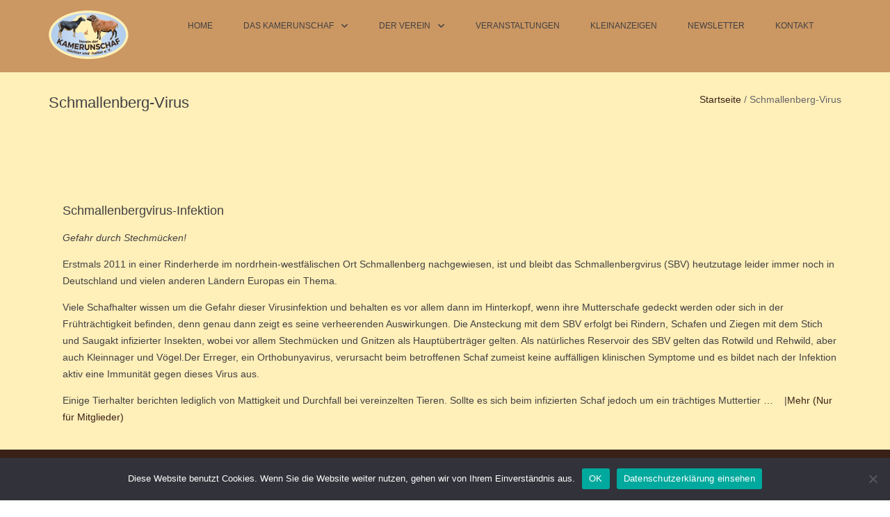

--- FILE ---
content_type: text/html; charset=UTF-8
request_url: https://kamerun-schafe.de/schmallenberg-virus
body_size: 17151
content:
<!DOCTYPE html>
<html lang="de">
<head>
<meta charset="UTF-8">
<meta name="viewport" content="width=device-width, initial-scale=1">
<link rel="profile" href="http://gmpg.org/xfn/11">


<!-- MapPress Easy Google Maps Version:2.95.3 (https://www.mappresspro.com) -->
<title>Schmallenberg-Virus &#8211; Kamerunschafe</title>
<meta name='robots' content='max-image-preview:large' />
<link rel='dns-prefetch' href='//use.fontawesome.com' />
<link rel="alternate" type="application/rss+xml" title="Kamerunschafe &raquo; Feed" href="https://kamerun-schafe.de/feed" />
<link rel="alternate" type="application/rss+xml" title="Kamerunschafe &raquo; Kommentar-Feed" href="https://kamerun-schafe.de/comments/feed" />
<link rel="alternate" type="text/calendar" title="Kamerunschafe &raquo; iCal Feed" href="https://kamerun-schafe.de/events/?ical=1" />
<link rel="alternate" title="oEmbed (JSON)" type="application/json+oembed" href="https://kamerun-schafe.de/wp-json/oembed/1.0/embed?url=https%3A%2F%2Fkamerun-schafe.de%2Fschmallenberg-virus" />
<link rel="alternate" title="oEmbed (XML)" type="text/xml+oembed" href="https://kamerun-schafe.de/wp-json/oembed/1.0/embed?url=https%3A%2F%2Fkamerun-schafe.de%2Fschmallenberg-virus&#038;format=xml" />
<style id='wp-img-auto-sizes-contain-inline-css' type='text/css'>
img:is([sizes=auto i],[sizes^="auto," i]){contain-intrinsic-size:3000px 1500px}
/*# sourceURL=wp-img-auto-sizes-contain-inline-css */
</style>
<link rel='stylesheet' id='dashicons-css' href='https://kamerun-schafe.de/wp-includes/css/dashicons.min.css?ver=6.9' type='text/css' media='all' />
<link rel='stylesheet' id='post-views-counter-frontend-css' href='https://kamerun-schafe.de/wp-content/plugins/post-views-counter/css/frontend.min.css?ver=1.5.8' type='text/css' media='all' />
<style id='wp-emoji-styles-inline-css' type='text/css'>

	img.wp-smiley, img.emoji {
		display: inline !important;
		border: none !important;
		box-shadow: none !important;
		height: 1em !important;
		width: 1em !important;
		margin: 0 0.07em !important;
		vertical-align: -0.1em !important;
		background: none !important;
		padding: 0 !important;
	}
/*# sourceURL=wp-emoji-styles-inline-css */
</style>
<link rel='stylesheet' id='wp-block-library-css' href='https://kamerun-schafe.de/wp-includes/css/dist/block-library/style.min.css?ver=6.9' type='text/css' media='all' />
<style id='global-styles-inline-css' type='text/css'>
:root{--wp--preset--aspect-ratio--square: 1;--wp--preset--aspect-ratio--4-3: 4/3;--wp--preset--aspect-ratio--3-4: 3/4;--wp--preset--aspect-ratio--3-2: 3/2;--wp--preset--aspect-ratio--2-3: 2/3;--wp--preset--aspect-ratio--16-9: 16/9;--wp--preset--aspect-ratio--9-16: 9/16;--wp--preset--color--black: #000000;--wp--preset--color--cyan-bluish-gray: #abb8c3;--wp--preset--color--white: #ffffff;--wp--preset--color--pale-pink: #f78da7;--wp--preset--color--vivid-red: #cf2e2e;--wp--preset--color--luminous-vivid-orange: #ff6900;--wp--preset--color--luminous-vivid-amber: #fcb900;--wp--preset--color--light-green-cyan: #7bdcb5;--wp--preset--color--vivid-green-cyan: #00d084;--wp--preset--color--pale-cyan-blue: #8ed1fc;--wp--preset--color--vivid-cyan-blue: #0693e3;--wp--preset--color--vivid-purple: #9b51e0;--wp--preset--gradient--vivid-cyan-blue-to-vivid-purple: linear-gradient(135deg,rgb(6,147,227) 0%,rgb(155,81,224) 100%);--wp--preset--gradient--light-green-cyan-to-vivid-green-cyan: linear-gradient(135deg,rgb(122,220,180) 0%,rgb(0,208,130) 100%);--wp--preset--gradient--luminous-vivid-amber-to-luminous-vivid-orange: linear-gradient(135deg,rgb(252,185,0) 0%,rgb(255,105,0) 100%);--wp--preset--gradient--luminous-vivid-orange-to-vivid-red: linear-gradient(135deg,rgb(255,105,0) 0%,rgb(207,46,46) 100%);--wp--preset--gradient--very-light-gray-to-cyan-bluish-gray: linear-gradient(135deg,rgb(238,238,238) 0%,rgb(169,184,195) 100%);--wp--preset--gradient--cool-to-warm-spectrum: linear-gradient(135deg,rgb(74,234,220) 0%,rgb(151,120,209) 20%,rgb(207,42,186) 40%,rgb(238,44,130) 60%,rgb(251,105,98) 80%,rgb(254,248,76) 100%);--wp--preset--gradient--blush-light-purple: linear-gradient(135deg,rgb(255,206,236) 0%,rgb(152,150,240) 100%);--wp--preset--gradient--blush-bordeaux: linear-gradient(135deg,rgb(254,205,165) 0%,rgb(254,45,45) 50%,rgb(107,0,62) 100%);--wp--preset--gradient--luminous-dusk: linear-gradient(135deg,rgb(255,203,112) 0%,rgb(199,81,192) 50%,rgb(65,88,208) 100%);--wp--preset--gradient--pale-ocean: linear-gradient(135deg,rgb(255,245,203) 0%,rgb(182,227,212) 50%,rgb(51,167,181) 100%);--wp--preset--gradient--electric-grass: linear-gradient(135deg,rgb(202,248,128) 0%,rgb(113,206,126) 100%);--wp--preset--gradient--midnight: linear-gradient(135deg,rgb(2,3,129) 0%,rgb(40,116,252) 100%);--wp--preset--font-size--small: 13px;--wp--preset--font-size--medium: 20px;--wp--preset--font-size--large: 36px;--wp--preset--font-size--x-large: 42px;--wp--preset--spacing--20: 0.44rem;--wp--preset--spacing--30: 0.67rem;--wp--preset--spacing--40: 1rem;--wp--preset--spacing--50: 1.5rem;--wp--preset--spacing--60: 2.25rem;--wp--preset--spacing--70: 3.38rem;--wp--preset--spacing--80: 5.06rem;--wp--preset--shadow--natural: 6px 6px 9px rgba(0, 0, 0, 0.2);--wp--preset--shadow--deep: 12px 12px 50px rgba(0, 0, 0, 0.4);--wp--preset--shadow--sharp: 6px 6px 0px rgba(0, 0, 0, 0.2);--wp--preset--shadow--outlined: 6px 6px 0px -3px rgb(255, 255, 255), 6px 6px rgb(0, 0, 0);--wp--preset--shadow--crisp: 6px 6px 0px rgb(0, 0, 0);}:where(.is-layout-flex){gap: 0.5em;}:where(.is-layout-grid){gap: 0.5em;}body .is-layout-flex{display: flex;}.is-layout-flex{flex-wrap: wrap;align-items: center;}.is-layout-flex > :is(*, div){margin: 0;}body .is-layout-grid{display: grid;}.is-layout-grid > :is(*, div){margin: 0;}:where(.wp-block-columns.is-layout-flex){gap: 2em;}:where(.wp-block-columns.is-layout-grid){gap: 2em;}:where(.wp-block-post-template.is-layout-flex){gap: 1.25em;}:where(.wp-block-post-template.is-layout-grid){gap: 1.25em;}.has-black-color{color: var(--wp--preset--color--black) !important;}.has-cyan-bluish-gray-color{color: var(--wp--preset--color--cyan-bluish-gray) !important;}.has-white-color{color: var(--wp--preset--color--white) !important;}.has-pale-pink-color{color: var(--wp--preset--color--pale-pink) !important;}.has-vivid-red-color{color: var(--wp--preset--color--vivid-red) !important;}.has-luminous-vivid-orange-color{color: var(--wp--preset--color--luminous-vivid-orange) !important;}.has-luminous-vivid-amber-color{color: var(--wp--preset--color--luminous-vivid-amber) !important;}.has-light-green-cyan-color{color: var(--wp--preset--color--light-green-cyan) !important;}.has-vivid-green-cyan-color{color: var(--wp--preset--color--vivid-green-cyan) !important;}.has-pale-cyan-blue-color{color: var(--wp--preset--color--pale-cyan-blue) !important;}.has-vivid-cyan-blue-color{color: var(--wp--preset--color--vivid-cyan-blue) !important;}.has-vivid-purple-color{color: var(--wp--preset--color--vivid-purple) !important;}.has-black-background-color{background-color: var(--wp--preset--color--black) !important;}.has-cyan-bluish-gray-background-color{background-color: var(--wp--preset--color--cyan-bluish-gray) !important;}.has-white-background-color{background-color: var(--wp--preset--color--white) !important;}.has-pale-pink-background-color{background-color: var(--wp--preset--color--pale-pink) !important;}.has-vivid-red-background-color{background-color: var(--wp--preset--color--vivid-red) !important;}.has-luminous-vivid-orange-background-color{background-color: var(--wp--preset--color--luminous-vivid-orange) !important;}.has-luminous-vivid-amber-background-color{background-color: var(--wp--preset--color--luminous-vivid-amber) !important;}.has-light-green-cyan-background-color{background-color: var(--wp--preset--color--light-green-cyan) !important;}.has-vivid-green-cyan-background-color{background-color: var(--wp--preset--color--vivid-green-cyan) !important;}.has-pale-cyan-blue-background-color{background-color: var(--wp--preset--color--pale-cyan-blue) !important;}.has-vivid-cyan-blue-background-color{background-color: var(--wp--preset--color--vivid-cyan-blue) !important;}.has-vivid-purple-background-color{background-color: var(--wp--preset--color--vivid-purple) !important;}.has-black-border-color{border-color: var(--wp--preset--color--black) !important;}.has-cyan-bluish-gray-border-color{border-color: var(--wp--preset--color--cyan-bluish-gray) !important;}.has-white-border-color{border-color: var(--wp--preset--color--white) !important;}.has-pale-pink-border-color{border-color: var(--wp--preset--color--pale-pink) !important;}.has-vivid-red-border-color{border-color: var(--wp--preset--color--vivid-red) !important;}.has-luminous-vivid-orange-border-color{border-color: var(--wp--preset--color--luminous-vivid-orange) !important;}.has-luminous-vivid-amber-border-color{border-color: var(--wp--preset--color--luminous-vivid-amber) !important;}.has-light-green-cyan-border-color{border-color: var(--wp--preset--color--light-green-cyan) !important;}.has-vivid-green-cyan-border-color{border-color: var(--wp--preset--color--vivid-green-cyan) !important;}.has-pale-cyan-blue-border-color{border-color: var(--wp--preset--color--pale-cyan-blue) !important;}.has-vivid-cyan-blue-border-color{border-color: var(--wp--preset--color--vivid-cyan-blue) !important;}.has-vivid-purple-border-color{border-color: var(--wp--preset--color--vivid-purple) !important;}.has-vivid-cyan-blue-to-vivid-purple-gradient-background{background: var(--wp--preset--gradient--vivid-cyan-blue-to-vivid-purple) !important;}.has-light-green-cyan-to-vivid-green-cyan-gradient-background{background: var(--wp--preset--gradient--light-green-cyan-to-vivid-green-cyan) !important;}.has-luminous-vivid-amber-to-luminous-vivid-orange-gradient-background{background: var(--wp--preset--gradient--luminous-vivid-amber-to-luminous-vivid-orange) !important;}.has-luminous-vivid-orange-to-vivid-red-gradient-background{background: var(--wp--preset--gradient--luminous-vivid-orange-to-vivid-red) !important;}.has-very-light-gray-to-cyan-bluish-gray-gradient-background{background: var(--wp--preset--gradient--very-light-gray-to-cyan-bluish-gray) !important;}.has-cool-to-warm-spectrum-gradient-background{background: var(--wp--preset--gradient--cool-to-warm-spectrum) !important;}.has-blush-light-purple-gradient-background{background: var(--wp--preset--gradient--blush-light-purple) !important;}.has-blush-bordeaux-gradient-background{background: var(--wp--preset--gradient--blush-bordeaux) !important;}.has-luminous-dusk-gradient-background{background: var(--wp--preset--gradient--luminous-dusk) !important;}.has-pale-ocean-gradient-background{background: var(--wp--preset--gradient--pale-ocean) !important;}.has-electric-grass-gradient-background{background: var(--wp--preset--gradient--electric-grass) !important;}.has-midnight-gradient-background{background: var(--wp--preset--gradient--midnight) !important;}.has-small-font-size{font-size: var(--wp--preset--font-size--small) !important;}.has-medium-font-size{font-size: var(--wp--preset--font-size--medium) !important;}.has-large-font-size{font-size: var(--wp--preset--font-size--large) !important;}.has-x-large-font-size{font-size: var(--wp--preset--font-size--x-large) !important;}
/*# sourceURL=global-styles-inline-css */
</style>

<style id='classic-theme-styles-inline-css' type='text/css'>
/*! This file is auto-generated */
.wp-block-button__link{color:#fff;background-color:#32373c;border-radius:9999px;box-shadow:none;text-decoration:none;padding:calc(.667em + 2px) calc(1.333em + 2px);font-size:1.125em}.wp-block-file__button{background:#32373c;color:#fff;text-decoration:none}
/*# sourceURL=/wp-includes/css/classic-themes.min.css */
</style>
<link rel='stylesheet' id='hashabr-block-style-css' href='https://kamerun-schafe.de/wp-content/plugins/hashbar-wp-notification-bar/assets/css/block-style-index.css?ver=1.7.5' type='text/css' media='all' />
<link rel='stylesheet' id='hashbar-frontend-css' href='https://kamerun-schafe.de/wp-content/plugins/hashbar-wp-notification-bar/assets/css/frontend.css?ver=1.7.5' type='text/css' media='all' />
<style id='font-awesome-svg-styles-default-inline-css' type='text/css'>
.svg-inline--fa {
  display: inline-block;
  height: 1em;
  overflow: visible;
  vertical-align: -.125em;
}
/*# sourceURL=font-awesome-svg-styles-default-inline-css */
</style>
<link rel='stylesheet' id='font-awesome-svg-styles-css' href='https://kamerun-schafe.de/wp-content/uploads/font-awesome/v6.2.1/css/svg-with-js.css' type='text/css' media='all' />
<style id='font-awesome-svg-styles-inline-css' type='text/css'>
   .wp-block-font-awesome-icon svg::before,
   .wp-rich-text-font-awesome-icon svg::before {content: unset;}
/*# sourceURL=font-awesome-svg-styles-inline-css */
</style>
<link rel='stylesheet' id='contact-form-7-css' href='https://kamerun-schafe.de/wp-content/plugins/contact-form-7/includes/css/styles.css?ver=6.1.4' type='text/css' media='all' />
<link rel='stylesheet' id='cookie-notice-front-css' href='https://kamerun-schafe.de/wp-content/plugins/cookie-notice/css/front.min.css?ver=2.5.11' type='text/css' media='all' />
<link rel='stylesheet' id='style-css' href='https://kamerun-schafe.de/wp-content/plugins/embed-html5-game/css/style.css?ver=6.9' type='text/css' media='all' />
<link rel='stylesheet' id='mappress-leaflet-css' href='https://kamerun-schafe.de/wp-content/plugins/mappress-google-maps-for-wordpress/lib/leaflet/leaflet.css?ver=1.7.1' type='text/css' media='all' />
<link rel='stylesheet' id='mappress-css' href='https://kamerun-schafe.de/wp-content/plugins/mappress-google-maps-for-wordpress/css/mappress.css?ver=2.95.3' type='text/css' media='all' />
<link rel='stylesheet' id='siteorigin-panels-front-css' href='https://kamerun-schafe.de/wp-content/plugins/siteorigin-panels/css/front-flex.min.css?ver=2.33.3' type='text/css' media='all' />
<link rel='stylesheet' id='sow-social-media-buttons-atom-d6f72468010d-css' href='https://kamerun-schafe.de/wp-content/uploads/siteorigin-widgets/sow-social-media-buttons-atom-d6f72468010d.css?ver=6.9' type='text/css' media='all' />
<link rel='stylesheet' id='sow-button-base-css' href='https://kamerun-schafe.de/wp-content/plugins/so-widgets-bundle/widgets/button/css/style.css?ver=1.70.2' type='text/css' media='all' />
<link rel='stylesheet' id='sow-button-atom-13deaf4cd71b-css' href='https://kamerun-schafe.de/wp-content/uploads/siteorigin-widgets/sow-button-atom-13deaf4cd71b.css?ver=6.9' type='text/css' media='all' />
<link rel='stylesheet' id='woocommerce-layout-css' href='https://kamerun-schafe.de/wp-content/plugins/woocommerce/assets/css/woocommerce-layout.css?ver=10.3.7' type='text/css' media='all' />
<link rel='stylesheet' id='woocommerce-smallscreen-css' href='https://kamerun-schafe.de/wp-content/plugins/woocommerce/assets/css/woocommerce-smallscreen.css?ver=10.3.7' type='text/css' media='only screen and (max-width: 768px)' />
<link rel='stylesheet' id='woocommerce-general-css' href='https://kamerun-schafe.de/wp-content/plugins/woocommerce/assets/css/woocommerce.css?ver=10.3.7' type='text/css' media='all' />
<style id='woocommerce-inline-inline-css' type='text/css'>
.woocommerce form .form-row .required { visibility: visible; }
/*# sourceURL=woocommerce-inline-inline-css */
</style>
<link rel='stylesheet' id='brands-styles-css' href='https://kamerun-schafe.de/wp-content/plugins/woocommerce/assets/css/brands.css?ver=10.3.7' type='text/css' media='all' />
<link rel='stylesheet' id='font-awesome-css' href='https://kamerun-schafe.de/wp-content/themes/suffice/assets/css/font-awesome.min.css?ver=4.7' type='text/css' media='all' />
<link rel='stylesheet' id='swiper-css' href='https://kamerun-schafe.de/wp-content/themes/suffice/assets/css/swiper.min.css?ver=3.4.0' type='text/css' media='all' />
<link rel='stylesheet' id='perfect-scrollbar-css' href='https://kamerun-schafe.de/wp-content/themes/suffice/assets/css/perfect-scrollbar.min.css?ver=0.6.16' type='text/css' media='all' />
<link rel='stylesheet' id='suffice-style-css' href='https://kamerun-schafe.de/wp-content/themes/suffice/style.css?ver=6.9' type='text/css' media='all' />
<style id='suffice-style-inline-css' type='text/css'>

			a,
			.site-branding .site-title a:hover,
			.header-top .social-menu li a:hover,
			.navigation-default .menu-primary ul li:hover > a,
			.navigation-default .primary-menu ul li:hover > a,
			.breadcrumbs .breadcrumbs-trail li a:hover,
			.woocommerce-breadcrumb a:hover,
			.widget ul li a:hover,
			.widget.widget_recent_comments .recentcomments .comment-author-link a:hover,
			.navigation-default .menu-primary > ul > li.current-menu-item > a,
			.navigation-default .menu-primary ul li:hover > a,
			.hentry .entry-title a:hover,
			.social-menu li a:hover,
			.related-post-container .related-post-item .related-title a:hover,
			#comments .comment-list .comment-meta .comment-author .fn a:hover,
			#comments .comment-list .comment-meta .comment-metadata .edit-link a,
			#comments .comment-list .reply .comment-reply-link:hover,
			.hentry .entry-meta .posted-on a:hover,
			.hentry .entry-meta .byline a:hover,
			.search-form-container.search-form-style-halfscreen .search-form .search-field,
			.search-form-container.search-form-style-fullscreen .search-form .search-field,
			.entry-meta span a:hover,
			.post-style-list .entry-meta span,
			.post-style-list .entry-meta span a,
			.hentry .entry-meta > span a:hover,
			.hentry .entry-content .read-more:hover,
			.mini-cart-sidebar ul.cart_list li .quantity .amount,
			.widget.widget_calendar tfoot a
			 {
				color: #392117;
			}
		
			.post-style-list .entry-meta > span a:hover,
			.mini-cart-sidebar ul.cart_list li > a:hover {
				color: #4a2a1d;
			}
		
			.widget.widget_search input[type='submit']:hover,
			.widget.widget_search .search-submit:hover,
			.widget.widget_product_search input[type='submit']:hover,
			.widget.widget_product_search .search-submit:hover,
			.search-form .search-submit,
			.navigation-default .menu-primary > ul > li > a::before,
			.navigation-default .primary-menu > ul > li > a::before,
			.navigation.posts-navigation .nav-links .nav-previous a:hover,
			.navigation.posts-navigation .nav-links .nav-next a:hover,
			.navigation.post-navigation .nav-links .nav-previous a:hover,
			.navigation.post-navigation .nav-links .nav-next a:hover,
			#comments .comment-form .form-submit .submit,
			.woocommerce ul.products li.product .add_to_cart_button:hover,
			.woocommerce-page ul.products li.product .add_to_cart_button:hover,
			.woocommerce div.product form.cart .button,
			.woocommerce-page div.product form.cart .button,
			.woocommerce .related h2::after,
			.woocommerce .upsells h2::after,
			.woocommerce .cross-sells h2::after,
			.woocommerce-page .related h2::after,
			.woocommerce-page .upsells h2::after,
			.woocommerce-page .cross-sells h2::after,
			.search-form-container.search-form-style-fullscreen .search-form .search-submit,
			.search-form-container.search-form-style-halfscreen .search-form .search-submit,
			#bbpress-forums #bbp-search-form #bbp_search_submit,
			.slider.slider-controls-flat .swiper-button-prev,
			.slider.slider-controls-flat .swiper-button-next,
			.slider.slider-controls-rounded .swiper-button-prev,
			.slider.slider-controls-rounded .swiper-button-next,
			.slider .swiper-pagination-bullet-active,
			.portfolio-navigation .navigation-portfolio li.active a,
			.portfolio-navigation .navigation-portfolio li:hover a,
			.header-action-container .navigation-header-action > li.header-action-item-cart
			.header-action-badge,
			.header-action-container .navigation-header-action > li.header-action-item-wishlist
			.header-action-badge,
			.woocommerce #respond input#submit,
			.woocommerce a.button,
			.woocommerce button.button,
			.woocommerce input.button,
			.woocommerce-page #respond input#submit,
			.woocommerce-page a.button,
			.woocommerce-page button.button,
			.woocommerce-page input.button,
			.woocommerce ul.products li.product span.onsale,
			.woocommerce-page ul.products li.product span.onsale,
			.woocommerce span.onsale,
			.woocommerce-page span.onsale,
			.mini-cart-sidebar .buttons .checkout,
			.widget.widget_calendar tbody a,
			.woocommerce #respond input#submit.alt, .woocommerce a.button.alt,
			.woocommerce button.button.alt, .woocommerce input.button.alt,
			.woocommerce-page #respond input#submit.alt,
			.woocommerce-page a.button.alt,
			.woocommerce-page button.button.alt,
			.woocommerce-page input.button.alt,
			.header-action-container .navigation-header-action > li.header-action-item-cart .header-action-badge,
			.header-action-container .navigation-header-action > li.header-action-item-wishlist .header-action-badge,
			input[type='submit'],
			.wp-custom-header .wp-custom-header-video-button,
			.icon-box-bordered:hover,
			.icon-box-small .icon-box-icon,
			.icon-box-small .icon-box-description .icon-box-readmore {
				background-color: #392117;
			}
		
			.search-form .search-submit:hover,
			.woocommerce div.product form.cart .button:hover,
			.woocommerce-page div.product form.cart .button:hover,
			#bbpress-forums #bbp-search-form #bbp_search_submit:hover,
			#comments .comment-form .form-submit .submit:hover,
			.woocommerce #respond input#submit:hover,
			.woocommerce a.button:hover,
			.woocommerce button.button:hover,
			.woocommerce input.button:hover,
			.woocommerce-page #respond input#submit:hover,
			.woocommerce-page a.button:hover,
			.woocommerce-page button.button:hover,
			.woocommerce-page input.button:hover,
			.woocommerce ul.products li.product .added_to_cart:hover,
			.woocommerce-page ul.products li.product .added_to_cart:hover,
			.mini-cart-sidebar .buttons .checkout:hover,
			.woocommerce #respond input#submit.alt:hover, .woocommerce a.button.alt:hover,
			.woocommerce button.button.alt:hover, .woocommerce input.button.alt:hover,
			.woocommerce-page #respond input#submit.alt:hover,
			.woocommerce-page a.button.alt:hover, .woocommerce-page button.button.alt:hover,
			.woocommerce-page input.button.alt:hover,
			.related-post-container .recent-button-prev:hover,
			.related-post-container .recent-button-next:hover,
			.icon-box-small .icon-box-description .icon-box-readmore:hover {
				background-color: #3e2419;
			}
		
			.widget.widget_search .search-field:focus,
			.widget.widget_product_search .search-field:focus,
			.search-form .search-field:focus,
			.navigation.posts-navigation .nav-links .nav-previous a:hover,
			.navigation.posts-navigation .nav-links .nav-next a:hover,
			.navigation.post-navigation .nav-links .nav-previous a:hover,
			.navigation.post-navigation .nav-links .nav-next a:hover,
			#comments .comment-form textarea:focus,
			#comments .comment-form input[type='text']:focus,
			#comments .comment-form input[type='email']:focus,
			#comments .comment-form input[type='url']:focus,
			.header-action-search-form,
			.search-form-container.search-form-style-halfscreen .search-form .search-field,
			.search-form-container.search-form-style-fullscreen .search-form .search-field,
			#bbpress-forums #bbp-search-form #bbp_search:focus,
			.hentry .entry-content .read-more:hover,
			.icon-box-bordered:hover {
				border-color: #392117;
			}
		
			.widget.widget--ribbon .widget-title::before,
			.navigation-default .menu-primary > ul > li .sub-menu,
			.navigation-default .menu-primary > ul > li .mega-menu,
			.widget.widget_calendar caption::before {
				border-top-color: #392117;
			}
		
			#page {
				background-color: #ffefb8;
			}
		
/*# sourceURL=suffice-style-inline-css */
</style>
<link rel='stylesheet' id='font-awesome-official-css' href='https://use.fontawesome.com/releases/v6.2.1/css/all.css' type='text/css' media='all' integrity="sha384-twcuYPV86B3vvpwNhWJuaLdUSLF9+ttgM2A6M870UYXrOsxKfER2MKox5cirApyA" crossorigin="anonymous" />
<link rel='stylesheet' id='newsletter-css' href='https://kamerun-schafe.de/wp-content/plugins/newsletter/style.css?ver=9.0.7' type='text/css' media='all' />
<link rel='stylesheet' id='tablepress-default-css' href='https://kamerun-schafe.de/wp-content/plugins/tablepress/css/build/default.css?ver=3.2.5' type='text/css' media='all' />
<link rel='stylesheet' id='ngg_trigger_buttons-css' href='https://kamerun-schafe.de/wp-content/plugins/nextgen-gallery/static/GalleryDisplay/trigger_buttons.css?ver=4.0.3' type='text/css' media='all' />
<link rel='stylesheet' id='simplelightbox-0-css' href='https://kamerun-schafe.de/wp-content/plugins/nextgen-gallery/static/Lightbox/simplelightbox/simple-lightbox.css?ver=4.0.3' type='text/css' media='all' />
<link rel='stylesheet' id='fontawesome_v4_shim_style-css' href='https://kamerun-schafe.de/wp-content/plugins/nextgen-gallery/static/FontAwesome/css/v4-shims.min.css?ver=6.9' type='text/css' media='all' />
<link rel='stylesheet' id='fontawesome-css' href='https://kamerun-schafe.de/wp-content/plugins/nextgen-gallery/static/FontAwesome/css/all.min.css?ver=6.9' type='text/css' media='all' />
<link rel='stylesheet' id='nextgen_pagination_style-css' href='https://kamerun-schafe.de/wp-content/plugins/nextgen-gallery/static/GalleryDisplay/pagination_style.css?ver=4.0.3' type='text/css' media='all' />
<link rel='stylesheet' id='nextgen_basic_thumbnails_style-css' href='https://kamerun-schafe.de/wp-content/plugins/nextgen-gallery/static/Thumbnails/nextgen_basic_thumbnails.css?ver=4.0.3' type='text/css' media='all' />
<link rel='stylesheet' id='nextgen_widgets_style-css' href='https://kamerun-schafe.de/wp-content/plugins/nextgen-gallery/static/Widget/display.css?ver=4.0.3' type='text/css' media='all' />
<link rel='stylesheet' id='woocommerce-gzd-layout-css' href='https://kamerun-schafe.de/wp-content/plugins/woocommerce-germanized/build/static/layout-styles.css?ver=3.20.4' type='text/css' media='all' />
<style id='woocommerce-gzd-layout-inline-css' type='text/css'>
.woocommerce-checkout .shop_table { background-color: #eeeeee; } .product p.deposit-packaging-type { font-size: 1.25em !important; } p.woocommerce-shipping-destination { display: none; }
                .wc-gzd-nutri-score-value-a {
                    background: url(https://kamerun-schafe.de/wp-content/plugins/woocommerce-germanized/assets/images/nutri-score-a.svg) no-repeat;
                }
                .wc-gzd-nutri-score-value-b {
                    background: url(https://kamerun-schafe.de/wp-content/plugins/woocommerce-germanized/assets/images/nutri-score-b.svg) no-repeat;
                }
                .wc-gzd-nutri-score-value-c {
                    background: url(https://kamerun-schafe.de/wp-content/plugins/woocommerce-germanized/assets/images/nutri-score-c.svg) no-repeat;
                }
                .wc-gzd-nutri-score-value-d {
                    background: url(https://kamerun-schafe.de/wp-content/plugins/woocommerce-germanized/assets/images/nutri-score-d.svg) no-repeat;
                }
                .wc-gzd-nutri-score-value-e {
                    background: url(https://kamerun-schafe.de/wp-content/plugins/woocommerce-germanized/assets/images/nutri-score-e.svg) no-repeat;
                }
            
/*# sourceURL=woocommerce-gzd-layout-inline-css */
</style>
<link rel='stylesheet' id='awpcp-font-awesome-css' href='https://use.fontawesome.com/releases/v5.2.0/css/all.css?ver=5.2.0' type='text/css' media='all' />
<link rel='stylesheet' id='awpcp-frontend-style-css' href='https://kamerun-schafe.de/wp-content/plugins/another-wordpress-classifieds-plugin/resources/css/awpcpstyle.css?ver=4.3.7' type='text/css' media='all' />
<link rel='stylesheet' id='font-awesome-official-v4shim-css' href='https://use.fontawesome.com/releases/v6.2.1/css/v4-shims.css' type='text/css' media='all' integrity="sha384-RreHPODFsMyzCpG+dKnwxOSjmjkuPWWdYP8sLpBRoSd8qPNJwaxKGUdxhQOKwUc7" crossorigin="anonymous" />
<script type="text/javascript" id="cookie-notice-front-js-before">
/* <![CDATA[ */
var cnArgs = {"ajaxUrl":"https:\/\/kamerun-schafe.de\/wp-admin\/admin-ajax.php","nonce":"c94de128e2","hideEffect":"none","position":"bottom","onScroll":false,"onScrollOffset":100,"onClick":false,"cookieName":"cookie_notice_accepted","cookieTime":2592000,"cookieTimeRejected":2592000,"globalCookie":false,"redirection":false,"cache":false,"revokeCookies":false,"revokeCookiesOpt":"automatic"};

//# sourceURL=cookie-notice-front-js-before
/* ]]> */
</script>
<script type="text/javascript" src="https://kamerun-schafe.de/wp-content/plugins/cookie-notice/js/front.min.js?ver=2.5.11" id="cookie-notice-front-js"></script>
<script type="text/javascript" src="https://kamerun-schafe.de/wp-includes/js/jquery/jquery.min.js?ver=3.7.1" id="jquery-core-js"></script>
<script type="text/javascript" src="https://kamerun-schafe.de/wp-includes/js/jquery/jquery-migrate.min.js?ver=3.4.1" id="jquery-migrate-js"></script>
<script type="text/javascript" id="hashbar-frontend-js-extra">
/* <![CDATA[ */
var hashbar_localize = {"dont_show_bar_after_close":"0","notification_display_time":"400","bar_keep_closed":"0","cookies_expire_time":"7","cookies_expire_type":"days"};
//# sourceURL=hashbar-frontend-js-extra
/* ]]> */
</script>
<script type="text/javascript" src="https://kamerun-schafe.de/wp-content/plugins/hashbar-wp-notification-bar/assets/js/frontend.js?ver=1.7.5" id="hashbar-frontend-js"></script>
<script type="text/javascript" src="https://kamerun-schafe.de/wp-content/plugins/woocommerce/assets/js/jquery-blockui/jquery.blockUI.min.js?ver=2.7.0-wc.10.3.7" id="wc-jquery-blockui-js" defer="defer" data-wp-strategy="defer"></script>
<script type="text/javascript" id="wc-add-to-cart-js-extra">
/* <![CDATA[ */
var wc_add_to_cart_params = {"ajax_url":"/wp-admin/admin-ajax.php","wc_ajax_url":"/?wc-ajax=%%endpoint%%","i18n_view_cart":"Warenkorb anzeigen","cart_url":"https://kamerun-schafe.de/warenkorb","is_cart":"","cart_redirect_after_add":"no"};
//# sourceURL=wc-add-to-cart-js-extra
/* ]]> */
</script>
<script type="text/javascript" src="https://kamerun-schafe.de/wp-content/plugins/woocommerce/assets/js/frontend/add-to-cart.min.js?ver=10.3.7" id="wc-add-to-cart-js" defer="defer" data-wp-strategy="defer"></script>
<script type="text/javascript" src="https://kamerun-schafe.de/wp-content/plugins/woocommerce/assets/js/js-cookie/js.cookie.min.js?ver=2.1.4-wc.10.3.7" id="wc-js-cookie-js" defer="defer" data-wp-strategy="defer"></script>
<script type="text/javascript" id="woocommerce-js-extra">
/* <![CDATA[ */
var woocommerce_params = {"ajax_url":"/wp-admin/admin-ajax.php","wc_ajax_url":"/?wc-ajax=%%endpoint%%","i18n_password_show":"Passwort anzeigen","i18n_password_hide":"Passwort ausblenden"};
//# sourceURL=woocommerce-js-extra
/* ]]> */
</script>
<script type="text/javascript" src="https://kamerun-schafe.de/wp-content/plugins/woocommerce/assets/js/frontend/woocommerce.min.js?ver=10.3.7" id="woocommerce-js" defer="defer" data-wp-strategy="defer"></script>
<script type="text/javascript" id="photocrati_ajax-js-extra">
/* <![CDATA[ */
var photocrati_ajax = {"url":"https://kamerun-schafe.de/index.php?photocrati_ajax=1","rest_url":"https://kamerun-schafe.de/wp-json/","wp_home_url":"https://kamerun-schafe.de","wp_site_url":"https://kamerun-schafe.de","wp_root_url":"https://kamerun-schafe.de","wp_plugins_url":"https://kamerun-schafe.de/wp-content/plugins","wp_content_url":"https://kamerun-schafe.de/wp-content","wp_includes_url":"https://kamerun-schafe.de/wp-includes/","ngg_param_slug":"nggallery","rest_nonce":"f44062f471"};
//# sourceURL=photocrati_ajax-js-extra
/* ]]> */
</script>
<script type="text/javascript" src="https://kamerun-schafe.de/wp-content/plugins/nextgen-gallery/static/Legacy/ajax.min.js?ver=4.0.3" id="photocrati_ajax-js"></script>
<script type="text/javascript" src="https://kamerun-schafe.de/wp-content/plugins/nextgen-gallery/static/FontAwesome/js/v4-shims.min.js?ver=5.3.1" id="fontawesome_v4_shim-js"></script>
<script type="text/javascript" defer crossorigin="anonymous" data-auto-replace-svg="false" data-keep-original-source="false" data-search-pseudo-elements src="https://kamerun-schafe.de/wp-content/plugins/nextgen-gallery/static/FontAwesome/js/all.min.js?ver=5.3.1" id="fontawesome-js"></script>
<script type="text/javascript" src="https://kamerun-schafe.de/wp-content/plugins/nextgen-gallery/static/Thumbnails/nextgen_basic_thumbnails.js?ver=4.0.3" id="nextgen_basic_thumbnails_script-js"></script>
<script type="text/javascript" src="https://kamerun-schafe.de/wp-content/plugins/nextgen-gallery/static/Thumbnails/ajax_pagination.js?ver=4.0.3" id="nextgen-basic-thumbnails-ajax-pagination-js"></script>
<link rel="https://api.w.org/" href="https://kamerun-schafe.de/wp-json/" /><link rel="alternate" title="JSON" type="application/json" href="https://kamerun-schafe.de/wp-json/wp/v2/pages/5870" /><link rel="EditURI" type="application/rsd+xml" title="RSD" href="https://kamerun-schafe.de/xmlrpc.php?rsd" />
<meta name="generator" content="WordPress 6.9" />
<meta name="generator" content="WooCommerce 10.3.7" />
<link rel='shortlink' href='https://kamerun-schafe.de/?p=5870' />
<meta name="tec-api-version" content="v1"><meta name="tec-api-origin" content="https://kamerun-schafe.de"><link rel="alternate" href="https://kamerun-schafe.de/wp-json/tribe/events/v1/" />	<noscript><style>.woocommerce-product-gallery{ opacity: 1 !important; }</style></noscript>
	<style type="text/css">.recentcomments a{display:inline !important;padding:0 !important;margin:0 !important;}</style>		<style type="text/css">
					.site-title,
			.site-description {
				position: absolute;
				clip: rect(1px, 1px, 1px, 1px);
			}
				</style>
		<link rel="canonical" href="https://kamerun-schafe.de/schmallenberg-virus" />
<style media="all" id="siteorigin-panels-layouts-head">/* Layout 5870 */ #pgc-5870-0-0 { width:100%;width:calc(100% - ( 0 * 30px ) ) } #pl-5870 #panel-5870-0-0-0 { margin:100px 0px 20px 20px } #pl-5870 .so-panel { margin-bottom:30px } #pl-5870 .so-panel:last-of-type { margin-bottom:0px } #pg-5870-0.panel-has-style > .panel-row-style, #pg-5870-0.panel-no-style { -webkit-align-items:flex-start;align-items:flex-start } @media (max-width:780px){ #pg-5870-0.panel-no-style, #pg-5870-0.panel-has-style > .panel-row-style, #pg-5870-0 { -webkit-flex-direction:column;-ms-flex-direction:column;flex-direction:column } #pg-5870-0 > .panel-grid-cell , #pg-5870-0 > .panel-row-style > .panel-grid-cell { width:100%;margin-right:0 } #pl-5870 .panel-grid-cell { padding:0 } #pl-5870 .panel-grid .panel-grid-cell-empty { display:none } #pl-5870 .panel-grid .panel-grid-cell-mobile-last { margin-bottom:0px }  } </style><link rel="icon" href="https://kamerun-schafe.de/wp-content/uploads/2020/11/cropped-cropped-Kamerunschaf-eV-Logo-300x212-1-e1606491625479-1-32x32.jpg" sizes="32x32" />
<link rel="icon" href="https://kamerun-schafe.de/wp-content/uploads/2020/11/cropped-cropped-Kamerunschaf-eV-Logo-300x212-1-e1606491625479-1-192x192.jpg" sizes="192x192" />
<link rel="apple-touch-icon" href="https://kamerun-schafe.de/wp-content/uploads/2020/11/cropped-cropped-Kamerunschaf-eV-Logo-300x212-1-e1606491625479-1-180x180.jpg" />
<meta name="msapplication-TileImage" content="https://kamerun-schafe.de/wp-content/uploads/2020/11/cropped-cropped-Kamerunschaf-eV-Logo-300x212-1-e1606491625479-1-270x270.jpg" />
		<style type="text/css" id="wp-custom-css">
			.hslice {
display: flex;
justify-content: center;
align-items: center;
}

/* Shopping cart Background korrigieren */

.mini-cart-sidebar {background-color: #CB9762}

/* Shopping cart ausblenden */
.fa-shopping-cart
{
display: none
}

/** body:not(.woocommerce) .fa-shopping-cart
{
display: none
}**/
/* Header nur auf home anzeigen */

body:not(.home) .wp-custom-header {
display: none
}

/* Header*/
.header-bottom {
	background-color: #CB9762;
	border-bottom: 0 solid rgba(255, 255, 255, 0.5);
	transition: all 0.35s;
}

/* Breadcrumps */
.breadcrumbs {
	padding: 30px 0;
	background-color: #FFEFB8;
}

/* Footer */
.site-footer {
	margin-top: 60px;
	background-color: #392117;
}

/* Footer Widgets */

 
.footer-bottom .site-info {
	padding: 15px 0;
	font-size: 12px;
	-ms-flex: 6;
	    flex: 6;
	color: #FFEFB8;
}

.footer-bottom .site-info a {
	text-decoration: none;
	color: #FFEFB8;
}

.footer-bottom .site-info a:hover {
	color: #FFFFFF;
}

.footer-menu li a {
	color: #fee7bb;
	font-size: 12px;
}

.footer-menu li a:hover {
	color: #FFFFFF;
}

	/*----------  Navigation Sub Menu  ----------*/
}

.navigation-default .primary-menu > ul > li > a {
	color: #392117;
	font-size: 12px;
}

.navigation-default .menu-primary > ul > li > a::before,
.navigation-default .primary-menu > ul > li > a::before {
	background: #CB9762;
}

.navigation-default .menu-primary > ul > li.current-menu-item > a, .navigation-default .menu-primary > ul > li.current_page_parent > a, .navigation-default .menu-primary > ul > li.current_page_item > a, .navigation-default .primary-menu > ul > li.current-menu-item > a, .navigation-default .primary-menu > ul > li.current_page_parent > a, .navigation-default .primary-menu > ul > li.current_page_item > a {
    color: #FFEFB8;
}

.navigation-default .menu-primary > ul > li .sub-menu,
.navigation-default .menu-primary > ul > li .children,
.navigation-default .primary-menu > ul > li .sub-menu,
.navigation-default .primary-menu > ul > li .children {
	border-top: 2px solid #392117;
	position: fixed;
	z-index: 999;
	-ms-transform: translate(0, 30px);
	    transform: translate(0, 30px);
	transition: transform 0.35s, visibility 0.35s, opacity 0.35s;
	opacity: 0;
	visibility: hidden;
}


.navigation-default .primary-menu > ul > li .children li {
	width: 250px;
	background-color: #CB9762;
}

.navigation-default .menu-primary > ul > li .sub-menu li a,
.navigation-default .menu-primary > ul > li .children li a,
.navigation-default .primary-menu > ul > li .sub-menu li a,
.navigation-default .primary-menu > ul > li .children li a {
	padding: 10px 20px;
}

/*----------  Mobile Navigation  ----------*/

.mobile-navigation {
	background: #CB9762;
}
.mobile-navigation .nav-header {
    background: #CB9762;
}

.mobile-navigation .nav-header .nav-title {
    color: #392117;}

.mobile-navigation .menu-primary ul li a, .mobile-navigation .primary-menu ul li a {
    border-top: 1px solid #392117;
    text-decoration: none;
    color: #392117 !important; 
	*/		</style>
		<style id="kirki-inline-styles"></style><link rel='stylesheet' id='wc-blocks-style-css' href='https://kamerun-schafe.de/wp-content/plugins/woocommerce/assets/client/blocks/wc-blocks.css?ver=wc-10.3.7' type='text/css' media='all' />
<link rel='stylesheet' id='sow-social-media-buttons-atom-2c85a53fa0e1-css' href='https://kamerun-schafe.de/wp-content/uploads/siteorigin-widgets/sow-social-media-buttons-atom-2c85a53fa0e1.css?ver=6.9' type='text/css' media='all' />
<link rel='stylesheet' id='siteorigin-widget-icon-font-fontawesome-css' href='https://kamerun-schafe.de/wp-content/plugins/so-widgets-bundle/icons/fontawesome/style.css?ver=6.9' type='text/css' media='all' />
<link rel='stylesheet' id='sow-button-atom-31fb88306da9-css' href='https://kamerun-schafe.de/wp-content/uploads/siteorigin-widgets/sow-button-atom-31fb88306da9.css?ver=6.9' type='text/css' media='all' />
</head>

<body class="wp-singular page-template-default page page-id-5870 wp-custom-logo wp-embed-responsive wp-theme-suffice theme-suffice cookies-not-set siteorigin-panels siteorigin-panels-before-js woocommerce-no-js tribe-no-js full-width wide modula-best-grid-gallery">



<div id="page" class="site">
	<a class="skip-link screen-reader-text" href="#content">Zum Inhalt springen</a>

	
	<header id="masthead" class="site-header logo-left-menu-right header-sticky header-sticky-desktop header-sticky-style-half-slide" role="banner">
		<div class="header-outer-wrapper">
			<div class="header-inner-wrapper">
				
				<div class="header-bottom">
					<div class="container">
						<div class="header-bottom-left-section">
							<div class="site-identity-container">
			<div class="logo-container">
			<a href="https://kamerun-schafe.de/" class="custom-logo-link" rel="home"><img width="115" height="70" src="https://kamerun-schafe.de/wp-content/uploads/2022/10/Logo115x70.png" class="custom-logo" alt="Kamerunschafe" decoding="async" /></a>		</div> <!-- .logo-container -->
	
		<div class="site-branding">
					<p class="site-title"><a href="https://kamerun-schafe.de/" rel="home">Kamerunschafe</a></p>
					<p class="site-description">Verein der Kamerunschafzüchter und -halter e.V.</p>
			</div><!-- .site-branding -->
</div> <!-- .logo -->
													</div>

						<div class="header-bottom-right-section">
							
<nav id="site-navigation" class="main-navigation navigation-default menu-has-submenu-shadow menu-has-submenu-devider menu-has-submenu-indicator" role="navigation">
	<header class="nav-header">
		<h3 class="nav-title">Kamerunschafe</h3>
		<a href="#" class="nav-close">Schließen</a>
	</header>

	<div class="menu-primary"><ul id="menu-hauptmenue" class="primary-menu"><li id="menu-item-2961" class="menu-item menu-item-type-post_type menu-item-object-page menu-item-home menu-item-2961"><a href="https://kamerun-schafe.de/">Home</a></li>
<li id="menu-item-2955" class="menu-item menu-item-type-post_type menu-item-object-page current-menu-ancestor current_page_ancestor menu-item-has-children menu-item-2955"><a href="https://kamerun-schafe.de/kamerunschaf">Das Kamerunschaf</a>
<ul class="sub-menu">
	<li id="menu-item-2962" class="menu-item menu-item-type-post_type menu-item-object-page menu-item-2962"><a href="https://kamerun-schafe.de/zuchtstandard">Zuchtstandard</a></li>
	<li id="menu-item-2951" class="menu-item menu-item-type-post_type menu-item-object-page menu-item-2951"><a href="https://kamerun-schafe.de/farbschlaege">Farbschläge</a></li>
	<li id="menu-item-2950" class="menu-item menu-item-type-post_type menu-item-object-page menu-item-2950"><a href="https://kamerun-schafe.de/vererbungslehre">Vererbungslehre</a></li>
	<li id="menu-item-2967" class="menu-item menu-item-type-post_type menu-item-object-page current-menu-ancestor current-menu-parent current_page_parent current_page_ancestor menu-item-has-children menu-item-2967"><a href="https://kamerun-schafe.de/gesundheit">Gesundheit</a>
	<ul class="sub-menu">
		<li id="menu-item-11639" class="menu-item menu-item-type-post_type menu-item-object-page menu-item-11639"><a href="https://kamerun-schafe.de/btv-3-blauzungenkrankheit">BTV-3 (Blauzungenkrankheit)</a></li>
		<li id="menu-item-13031" class="menu-item menu-item-type-post_type menu-item-object-page menu-item-13031"><a href="https://kamerun-schafe.de/btv-umfrage">BTV Umfrage</a></li>
		<li id="menu-item-2965" class="menu-item menu-item-type-post_type menu-item-object-page menu-item-2965"><a href="https://kamerun-schafe.de/maedi-visna">Maedi-Visna</a></li>
		<li id="menu-item-5872" class="menu-item menu-item-type-post_type menu-item-object-page current-menu-item page_item page-item-5870 current_page_item menu-item-5872"><a href="https://kamerun-schafe.de/schmallenberg-virus" aria-current="page">Schmallenberg-Virus</a></li>
		<li id="menu-item-6907" class="menu-item menu-item-type-post_type menu-item-object-page menu-item-6907"><a href="https://kamerun-schafe.de/pseudotuberkulose-2">Pseudotuberkulose</a></li>
	</ul>
</li>
	<li id="menu-item-2952" class="menu-item menu-item-type-post_type menu-item-object-page menu-item-2952"><a href="https://kamerun-schafe.de/herdbuchzucht">Herdbuchzucht</a></li>
</ul>
</li>
<li id="menu-item-2959" class="menu-item menu-item-type-post_type menu-item-object-page menu-item-has-children menu-item-2959"><a href="https://kamerun-schafe.de/verein">Der Verein</a>
<ul class="sub-menu">
	<li id="menu-item-2958" class="menu-item menu-item-type-post_type menu-item-object-page menu-item-2958"><a href="https://kamerun-schafe.de/vereinsgeschichte">Vereinsgeschichte</a></li>
	<li id="menu-item-5222" class="menu-item menu-item-type-post_type menu-item-object-page menu-item-5222"><a href="https://kamerun-schafe.de/vereinsvorteile">Vereinsvorteile</a></li>
	<li id="menu-item-5234" class="menu-item menu-item-type-post_type menu-item-object-page menu-item-5234"><a href="https://kamerun-schafe.de/vorstand">Vorstandschaft</a></li>
	<li id="menu-item-2956" class="menu-item menu-item-type-post_type menu-item-object-page menu-item-2956"><a href="https://kamerun-schafe.de/obleute">Obleute</a></li>
	<li id="menu-item-9816" class="menu-item menu-item-type-post_type menu-item-object-page menu-item-9816"><a href="https://kamerun-schafe.de/zuechter-und-halterliste-karte">Züchter- und Halterliste</a></li>
	<li id="menu-item-5560" class="menu-item menu-item-type-post_type menu-item-object-page menu-item-has-children menu-item-5560"><a href="https://kamerun-schafe.de/kamerunschafschau">Schauen/Treffen</a>
	<ul class="sub-menu">
		<li id="menu-item-14667" class="menu-item menu-item-type-post_type menu-item-object-page menu-item-14667"><a href="https://kamerun-schafe.de/arbeitskreis-kamerunschafe-sommerfest-2025">Arbeitskreis Kamerunschafe Sommerfest 2025</a></li>
		<li id="menu-item-13707" class="menu-item menu-item-type-post_type menu-item-object-page menu-item-13707"><a href="https://kamerun-schafe.de/landestreffen-rheinland-pfalz-2025">Landestreffen Rheinland-Pfalz 2025</a></li>
		<li id="menu-item-13114" class="menu-item menu-item-type-post_type menu-item-object-page menu-item-13114"><a href="https://kamerun-schafe.de/bkss-2024">Tag des Kamerunschafes 2024</a></li>
		<li id="menu-item-11833" class="menu-item menu-item-type-post_type menu-item-object-page menu-item-11833"><a href="https://kamerun-schafe.de/landestreffen-hessen-2024">Landestreffen Hessen 2024</a></li>
		<li id="menu-item-11772" class="menu-item menu-item-type-post_type menu-item-object-page menu-item-11772"><a href="https://kamerun-schafe.de/landestreffen-thueringen-2024">Landestreffen Thüringen 2024</a></li>
		<li id="menu-item-8478" class="menu-item menu-item-type-post_type menu-item-object-page menu-item-8478"><a href="https://kamerun-schafe.de/bkss-2023">Bundeskamerunschafschau 2023</a></li>
		<li id="menu-item-9563" class="menu-item menu-item-type-post_type menu-item-object-page menu-item-9563"><a href="https://kamerun-schafe.de/tag-des-kamerunschafes-und-landestreffen-hessen-2023">Tag des Kamerunschafes und Landestreffen Hessen 2023</a></li>
		<li id="menu-item-7465" class="menu-item menu-item-type-post_type menu-item-object-page menu-item-7465"><a href="https://kamerun-schafe.de/bkss-2022">Bundeskamerunschafschau 2022</a></li>
		<li id="menu-item-8552" class="menu-item menu-item-type-post_type menu-item-object-page menu-item-8552"><a href="https://kamerun-schafe.de/bkss-2021">Bundeskamerunschafschau 2021</a></li>
		<li id="menu-item-8213" class="menu-item menu-item-type-post_type menu-item-object-page menu-item-8213"><a href="https://kamerun-schafe.de/bkss-2020">Bundeskamerunschafschau 2020</a></li>
		<li id="menu-item-8221" class="menu-item menu-item-type-post_type menu-item-object-page menu-item-8221"><a href="https://kamerun-schafe.de/bkss-2019">Bundeskamerunschafschau 2019</a></li>
		<li id="menu-item-8230" class="menu-item menu-item-type-post_type menu-item-object-page menu-item-8230"><a href="https://kamerun-schafe.de/bkss-2018">Bundeskamerunschafschau 2018</a></li>
	</ul>
</li>
	<li id="menu-item-6310" class="menu-item menu-item-type-post_type menu-item-object-page menu-item-6310"><a href="https://kamerun-schafe.de/mitgliederbereich">Mitgliederbereich</a></li>
	<li id="menu-item-5168" class="menu-item menu-item-type-post_type menu-item-object-page menu-item-5168"><a href="https://kamerun-schafe.de/mitglied-werden">Mitglied werden</a></li>
	<li id="menu-item-2942" class="menu-item menu-item-type-post_type menu-item-object-page menu-item-2942"><a href="https://kamerun-schafe.de/satzung">Satzung</a></li>
	<li id="menu-item-2963" class="menu-item menu-item-type-post_type menu-item-object-page menu-item-2963"><a href="https://kamerun-schafe.de/fanartikel">Fanartikel</a></li>
	<li id="menu-item-11384" class="menu-item menu-item-type-post_type menu-item-object-page menu-item-11384"><a href="https://kamerun-schafe.de/kamerunschaf-memory">Kamerunschaf Memory</a></li>
</ul>
</li>
<li id="menu-item-9111" class="menu-item menu-item-type-custom menu-item-object-custom menu-item-9111"><a href="https://kamerun-schafe.de/events/">Veranstaltungen</a></li>
<li id="menu-item-9210" class="menu-item menu-item-type-post_type menu-item-object-page menu-item-9210"><a href="https://kamerun-schafe.de/kleinanzeigen">Kleinanzeigen</a></li>
<li id="menu-item-8710" class="menu-item menu-item-type-post_type menu-item-object-page menu-item-8710"><a href="https://kamerun-schafe.de/newsletter">Newsletter</a></li>
<li id="menu-item-5201" class="menu-item menu-item-type-post_type menu-item-object-page menu-item-5201"><a href="https://kamerun-schafe.de/kontakt">Kontakt</a></li>
</ul></div></nav><!-- #site-navigation -->

<div class="header-action-container">
	
			<ul class="navigation-header-action">
			
			<li class="header-action-item-cart">
	<i class="fa fa-shopping-cart">
		<span class="header-action-badge">0</span>
	</i>
</li>
		</ul>
		
<div class="navigation-togglers-wrapper">
	<button class="menu-toggle menu-toggle-mobile" aria-controls="primary-menu" aria-expanded="false"><span class="screen-reader-text">Primäres Menü für mobile Geräte</span> <i class="fa fa-bars"></i></button>
	<button class="menu-toggle menu-toggle-desktop menu-toggle-navigation-default" aria-controls="primary-menu" aria-expanded="false"><span class="screen-reader-text">Primäres Menü für Desktop</span> <i class="fa"></i></button>
</div> <!-- .navigation-togglers-wrapper -->
</div> <!-- .header-action-container -->
						</div>
					</div> <!-- .container -->
				</div> <!-- .header-bottom -->
			</div>  <!-- .header-inner-wrapper -->
		</div> <!-- .header-outer-wrapper -->

			</header><!-- #masthead -->

	<nav class="breadcrumbs"><div class="container"><div class="breadcrumbs-page"><h1 class="breadcrumbs-page-title">Schmallenberg-Virus</h1></div> <!--.breadcrumbs-page--><nav class="woocommerce-breadcrumb" aria-label="Breadcrumb"><a href="https://kamerun-schafe.de">Startseite</a>&nbsp;&#47;&nbsp;Schmallenberg-Virus</nav></div"></nav>	<div id="heading">
		<div id="wp-custom-header" class="wp-custom-header"><img src="https://kamerun-schafe.de/wp-content/uploads/2025/08/cropped-80.jpeg" width="1920" height="1080" alt="" srcset="https://kamerun-schafe.de/wp-content/uploads/2025/08/cropped-80.jpeg 1920w, https://kamerun-schafe.de/wp-content/uploads/2025/08/cropped-80-300x169.jpeg 300w, https://kamerun-schafe.de/wp-content/uploads/2025/08/cropped-80-1024x576.jpeg 1024w, https://kamerun-schafe.de/wp-content/uploads/2025/08/cropped-80-768x432.jpeg 768w, https://kamerun-schafe.de/wp-content/uploads/2025/08/cropped-80-1536x864.jpeg 1536w, https://kamerun-schafe.de/wp-content/uploads/2025/08/cropped-80-640x360.jpeg 640w, https://kamerun-schafe.de/wp-content/uploads/2025/08/cropped-80-500x281.jpeg 500w" sizes="(max-width: 1920px) 100vw, 1920px" decoding="async" fetchpriority="high" /></div>	</div>

	<div id="content" class="site-content">
		<div class="container">


<div id="primary" class="content-area">
	<main id="main" class="site-main" role="main">

		
<article id="post-5870" class="post-5870 page type-page status-publish hentry">

	
	
	<div class="entry-content">
		<div id="pl-5870"  class="panel-layout" ><div id="pg-5870-0"  class="panel-grid panel-no-style" ><div id="pgc-5870-0-0"  class="panel-grid-cell" ><div id="panel-5870-0-0-0" class="so-panel widget widget_text panel-first-child panel-last-child" data-index="0" ><h3 class="widget-title">Schmallenbergvirus-Infektion</h3>			<div class="textwidget"><div class="textwidget">
<p><em>Gefahr durch Stechmücken!</em></p>
<p>Erstmals 2011 in einer Rinderherde im nordrhein-westfälischen Ort Schmallenberg nachgewiesen, ist und bleibt das Schmallenbergvirus (SBV) heutzutage leider immer noch in Deutschland und vielen anderen Ländern Europas ein Thema.</p>
<p>Viele Schafhalter wissen um die Gefahr dieser Virusinfektion und behalten es vor allem dann im Hinterkopf, wenn ihre Mutterschafe gedeckt werden oder sich in der Frühträchtigkeit befinden, denn genau dann zeigt es seine verheerenden Auswirkungen. Die Ansteckung mit dem SBV erfolgt bei Rindern, Schafen und Ziegen mit dem Stich und Saugakt infizierter Insekten, wobei vor allem Stechmücken und Gnitzen als Hauptüberträger gelten. Als natürliches Reservoir des SBV gelten das Rotwild und Rehwild, aber auch Kleinnager und Vögel.Der Erreger, ein Orthobunyavirus, verursacht beim betroffenen Schaf zumeist keine auffälligen klinischen Symptome und es bildet nach der Infektion aktiv eine Immunität gegen dieses Virus aus.</p>
<p>Einige Tierhalter berichten lediglich von Mattigkeit und Durchfall bei vereinzelten Tieren. Sollte es sich beim infizierten Schaf jedoch um ein trächtiges Muttertier …    |<a href="https://kamerun-schafe.de/tiergesundheit/">Mehr (Nur für Mitglieder)</a></p>
</div>
</div>
		</div></div></div></div>	</div><!-- .entry-content -->

	
	
</article><!-- #post-## -->

	</main><!-- #main -->
</div><!-- #primary -->



		</div><!-- #content -->
	</div> <!-- .container -->

	
	<footer id="colophon" class="site-footer" role="contentinfo">
		<div class="footer-top">
			<div class="container">
				
<div class="footer-widgets footer-widgets-col--four">
			<div class="footer-widget-area footer-sidebar-1">
							[Not a valid template]					</div>
			<div class="footer-widget-area footer-sidebar-2">
							<section id="sow-social-media-buttons-3" class="widget widget_sow-social-media-buttons"><div
			
			class="so-widget-sow-social-media-buttons so-widget-sow-social-media-buttons-atom-2c85a53fa0e1"
			
		>

<div class="social-media-button-container">
	
		<a 
		class="ow-button-hover sow-social-media-button-facebook-0 sow-social-media-button" title="Kamerunschafe on Facebook" aria-label="Kamerunschafe on Facebook" target="_blank" rel="noopener noreferrer" href="https://www.facebook.com/Verein-der-Kamerunschafz%C3%BCchter-und-Halter-eV-1238316009676761" 		>
			<span>
								<span class="sow-icon-fontawesome sow-fab" data-sow-icon="&#xf39e;"
		 
		aria-hidden="true"></span>							</span>
		</a>
	
		<a 
		class="ow-button-hover sow-social-media-button-instagram-0 sow-social-media-button" title="Kamerunschafe on Instagram" aria-label="Kamerunschafe on Instagram" target="_blank" rel="noopener noreferrer" href="https://www.instagram.com/kamerunschafverein" 		>
			<span>
								<span class="sow-icon-fontawesome sow-fab" data-sow-icon="&#xf16d;"
		 
		aria-hidden="true"></span>							</span>
		</a>
	
		<a 
		class="ow-button-hover sow-social-media-button--0 sow-social-media-button" title="Kamerunschafe on " aria-label="Kamerunschafe on " target="_blank" rel="noopener noreferrer" 		>
			<span>
															</span>
		</a>
	</div>
</div></section>					</div>
			<div class="footer-widget-area footer-sidebar-3">
							<section id="sow-button-3" class="widget widget_sow-button"><div
			
			class="so-widget-sow-button so-widget-sow-button-atom-31fb88306da9"
			
		><div class="ow-button-base ow-button-align-center"
>
			<a
					href="https://kamerun-schafe.de/mitgliederbereich"
					class="sowb-button ow-icon-placement-left ow-button-hover" target="_blank" rel="noopener noreferrer" 	>
		<span>
			
			Mitgliederbereich		</span>
			</a>
	</div>
</div></section>					</div>
			<div class="footer-widget-area footer-sidebar-4">
							<section id="sow-button-4" class="widget widget_sow-button"><div
			
			class="so-widget-sow-button so-widget-sow-button-atom-31fb88306da9"
			
		><div class="ow-button-base ow-button-align-center"
>
			<a
					href="https://kamerun-schafe.de/mitglied-werden/"
					class="sowb-button ow-icon-placement-left ow-button-hover" 	>
		<span>
			
			Mitglied werden		</span>
			</a>
	</div>
</div></section>					</div>
	</div> <!-- footer-widgets -->
			</div> <!-- end container -->
		</div> <!-- end footer-top -->

		<div class="footer-bottom">
			<div class="container">
				<div class="footer-bottom-container">
					<div class="site-info">
						<div class="copyright">Copyright &copy; 2026 <a href="https://kamerun-schafe.de/" title="Kamerunschafe" ><span>Kamerunschafe</span></a>. All rights reserved. Theme <a href="https://themegrill.com/themes/suffice" target="_blank" title="Suffice" rel="nofollow"><span>Suffice</span></a> by ThemeGrill. Powered by: <a href="https://wordpress.org" target="_blank" title="WordPress" rel="nofollow"><span>WordPress</span></a>.</div>					</div><!-- .site-info -->

					
	<div class="footer-navigation">
		<div class="menu-verein-container"><ul id="menu-verein" class="footer-menu"><li id="menu-item-2964" class="menu-item menu-item-type-post_type menu-item-object-page menu-item-privacy-policy menu-item-2964"><a rel="privacy-policy" href="https://kamerun-schafe.de/datenschutzerklaerung-2">Datenschutzerklärung</a></li>
<li id="menu-item-2939" class="menu-item menu-item-type-post_type menu-item-object-page menu-item-2939"><a href="https://kamerun-schafe.de/satzung">Satzung</a></li>
<li id="menu-item-5639" class="menu-item menu-item-type-post_type menu-item-object-page menu-item-5639"><a href="https://kamerun-schafe.de/impressum">Impressum</a></li>
</ul></div>	</div> <!-- .footer-navigation -->
				</div> <!-- .footer-bottom-container -->
			</div> <!-- .container -->
		</div> <!-- .footer -->
	</footer><!-- #colophon -->

	
</div><!-- #page -->
<div class="suffice-body-dimmer">
</div>

<div class="mini-cart-sidebar">
	<div class="mini-cart-sidebar-inner">
		<header class="mini-cart-header">
			<p class="mini-cart__title">Warenkorb </p>
			<span class="mini-cart__close">Schließen <i class="fa fa-close"></i></span>
		</header>

		<div class="mini-cart-inner">
			

	<p class="woocommerce-mini-cart__empty-message">Es befinden sich keine Produkte im Warenkorb.</p>


		</div>
	</div>
</div> <!-- .mini-cart -->
<nav id="mobile-navigation" class="mobile-navigation" role="navigation">
	<header class="nav-header">
		<h3 class="nav-title">Kamerunschafe</h3>
		<a href="#" class="nav-close">Schließen</a>
	</header>

	<div class="menu-primary"><ul id="menu-hauptmenue-1" class="primary-menu"><li class="menu-item menu-item-type-post_type menu-item-object-page menu-item-home menu-item-2961"><a href="https://kamerun-schafe.de/">Home</a></li>
<li class="menu-item menu-item-type-post_type menu-item-object-page current-menu-ancestor current_page_ancestor menu-item-has-children menu-item-2955"><a href="https://kamerun-schafe.de/kamerunschaf">Das Kamerunschaf</a>
<ul class="sub-menu">
	<li class="menu-item menu-item-type-post_type menu-item-object-page menu-item-2962"><a href="https://kamerun-schafe.de/zuchtstandard">Zuchtstandard</a></li>
	<li class="menu-item menu-item-type-post_type menu-item-object-page menu-item-2951"><a href="https://kamerun-schafe.de/farbschlaege">Farbschläge</a></li>
	<li class="menu-item menu-item-type-post_type menu-item-object-page menu-item-2950"><a href="https://kamerun-schafe.de/vererbungslehre">Vererbungslehre</a></li>
	<li class="menu-item menu-item-type-post_type menu-item-object-page current-menu-ancestor current-menu-parent current_page_parent current_page_ancestor menu-item-has-children menu-item-2967"><a href="https://kamerun-schafe.de/gesundheit">Gesundheit</a>
	<ul class="sub-menu">
		<li class="menu-item menu-item-type-post_type menu-item-object-page menu-item-11639"><a href="https://kamerun-schafe.de/btv-3-blauzungenkrankheit">BTV-3 (Blauzungenkrankheit)</a></li>
		<li class="menu-item menu-item-type-post_type menu-item-object-page menu-item-13031"><a href="https://kamerun-schafe.de/btv-umfrage">BTV Umfrage</a></li>
		<li class="menu-item menu-item-type-post_type menu-item-object-page menu-item-2965"><a href="https://kamerun-schafe.de/maedi-visna">Maedi-Visna</a></li>
		<li class="menu-item menu-item-type-post_type menu-item-object-page current-menu-item page_item page-item-5870 current_page_item menu-item-5872"><a href="https://kamerun-schafe.de/schmallenberg-virus" aria-current="page">Schmallenberg-Virus</a></li>
		<li class="menu-item menu-item-type-post_type menu-item-object-page menu-item-6907"><a href="https://kamerun-schafe.de/pseudotuberkulose-2">Pseudotuberkulose</a></li>
	</ul>
</li>
	<li class="menu-item menu-item-type-post_type menu-item-object-page menu-item-2952"><a href="https://kamerun-schafe.de/herdbuchzucht">Herdbuchzucht</a></li>
</ul>
</li>
<li class="menu-item menu-item-type-post_type menu-item-object-page menu-item-has-children menu-item-2959"><a href="https://kamerun-schafe.de/verein">Der Verein</a>
<ul class="sub-menu">
	<li class="menu-item menu-item-type-post_type menu-item-object-page menu-item-2958"><a href="https://kamerun-schafe.de/vereinsgeschichte">Vereinsgeschichte</a></li>
	<li class="menu-item menu-item-type-post_type menu-item-object-page menu-item-5222"><a href="https://kamerun-schafe.de/vereinsvorteile">Vereinsvorteile</a></li>
	<li class="menu-item menu-item-type-post_type menu-item-object-page menu-item-5234"><a href="https://kamerun-schafe.de/vorstand">Vorstandschaft</a></li>
	<li class="menu-item menu-item-type-post_type menu-item-object-page menu-item-2956"><a href="https://kamerun-schafe.de/obleute">Obleute</a></li>
	<li class="menu-item menu-item-type-post_type menu-item-object-page menu-item-9816"><a href="https://kamerun-schafe.de/zuechter-und-halterliste-karte">Züchter- und Halterliste</a></li>
	<li class="menu-item menu-item-type-post_type menu-item-object-page menu-item-has-children menu-item-5560"><a href="https://kamerun-schafe.de/kamerunschafschau">Schauen/Treffen</a>
	<ul class="sub-menu">
		<li class="menu-item menu-item-type-post_type menu-item-object-page menu-item-14667"><a href="https://kamerun-schafe.de/arbeitskreis-kamerunschafe-sommerfest-2025">Arbeitskreis Kamerunschafe Sommerfest 2025</a></li>
		<li class="menu-item menu-item-type-post_type menu-item-object-page menu-item-13707"><a href="https://kamerun-schafe.de/landestreffen-rheinland-pfalz-2025">Landestreffen Rheinland-Pfalz 2025</a></li>
		<li class="menu-item menu-item-type-post_type menu-item-object-page menu-item-13114"><a href="https://kamerun-schafe.de/bkss-2024">Tag des Kamerunschafes 2024</a></li>
		<li class="menu-item menu-item-type-post_type menu-item-object-page menu-item-11833"><a href="https://kamerun-schafe.de/landestreffen-hessen-2024">Landestreffen Hessen 2024</a></li>
		<li class="menu-item menu-item-type-post_type menu-item-object-page menu-item-11772"><a href="https://kamerun-schafe.de/landestreffen-thueringen-2024">Landestreffen Thüringen 2024</a></li>
		<li class="menu-item menu-item-type-post_type menu-item-object-page menu-item-8478"><a href="https://kamerun-schafe.de/bkss-2023">Bundeskamerunschafschau 2023</a></li>
		<li class="menu-item menu-item-type-post_type menu-item-object-page menu-item-9563"><a href="https://kamerun-schafe.de/tag-des-kamerunschafes-und-landestreffen-hessen-2023">Tag des Kamerunschafes und Landestreffen Hessen 2023</a></li>
		<li class="menu-item menu-item-type-post_type menu-item-object-page menu-item-7465"><a href="https://kamerun-schafe.de/bkss-2022">Bundeskamerunschafschau 2022</a></li>
		<li class="menu-item menu-item-type-post_type menu-item-object-page menu-item-8552"><a href="https://kamerun-schafe.de/bkss-2021">Bundeskamerunschafschau 2021</a></li>
		<li class="menu-item menu-item-type-post_type menu-item-object-page menu-item-8213"><a href="https://kamerun-schafe.de/bkss-2020">Bundeskamerunschafschau 2020</a></li>
		<li class="menu-item menu-item-type-post_type menu-item-object-page menu-item-8221"><a href="https://kamerun-schafe.de/bkss-2019">Bundeskamerunschafschau 2019</a></li>
		<li class="menu-item menu-item-type-post_type menu-item-object-page menu-item-8230"><a href="https://kamerun-schafe.de/bkss-2018">Bundeskamerunschafschau 2018</a></li>
	</ul>
</li>
	<li class="menu-item menu-item-type-post_type menu-item-object-page menu-item-6310"><a href="https://kamerun-schafe.de/mitgliederbereich">Mitgliederbereich</a></li>
	<li class="menu-item menu-item-type-post_type menu-item-object-page menu-item-5168"><a href="https://kamerun-schafe.de/mitglied-werden">Mitglied werden</a></li>
	<li class="menu-item menu-item-type-post_type menu-item-object-page menu-item-2942"><a href="https://kamerun-schafe.de/satzung">Satzung</a></li>
	<li class="menu-item menu-item-type-post_type menu-item-object-page menu-item-2963"><a href="https://kamerun-schafe.de/fanartikel">Fanartikel</a></li>
	<li class="menu-item menu-item-type-post_type menu-item-object-page menu-item-11384"><a href="https://kamerun-schafe.de/kamerunschaf-memory">Kamerunschaf Memory</a></li>
</ul>
</li>
<li class="menu-item menu-item-type-custom menu-item-object-custom menu-item-9111"><a href="https://kamerun-schafe.de/events/">Veranstaltungen</a></li>
<li class="menu-item menu-item-type-post_type menu-item-object-page menu-item-9210"><a href="https://kamerun-schafe.de/kleinanzeigen">Kleinanzeigen</a></li>
<li class="menu-item menu-item-type-post_type menu-item-object-page menu-item-8710"><a href="https://kamerun-schafe.de/newsletter">Newsletter</a></li>
<li class="menu-item menu-item-type-post_type menu-item-object-page menu-item-5201"><a href="https://kamerun-schafe.de/kontakt">Kontakt</a></li>
</ul></div></nav><!-- #site-navigation -->

<script type="speculationrules">
{"prefetch":[{"source":"document","where":{"and":[{"href_matches":"/*"},{"not":{"href_matches":["/wp-*.php","/wp-admin/*","/wp-content/uploads/*","/wp-content/*","/wp-content/plugins/*","/wp-content/themes/suffice/*","/*\\?(.+)"]}},{"not":{"selector_matches":"a[rel~=\"nofollow\"]"}},{"not":{"selector_matches":".no-prefetch, .no-prefetch a"}}]},"eagerness":"conservative"}]}
</script>
		<script>
		( function ( body ) {
			'use strict';
			body.className = body.className.replace( /\btribe-no-js\b/, 'tribe-js' );
		} )( document.body );
		</script>
		<script type="application/ld+json">{"@context":"https:\/\/schema.org\/","@type":"BreadcrumbList","itemListElement":[{"@type":"ListItem","position":1,"item":{"name":"Startseite","@id":"https:\/\/kamerun-schafe.de"}},{"@type":"ListItem","position":2,"item":{"name":"Schmallenberg-Virus","@id":"https:\/\/kamerun-schafe.de\/schmallenberg-virus"}}]}</script><script> /* <![CDATA[ */var tribe_l10n_datatables = {"aria":{"sort_ascending":": activate to sort column ascending","sort_descending":": activate to sort column descending"},"length_menu":"Show _MENU_ entries","empty_table":"No data available in table","info":"Showing _START_ to _END_ of _TOTAL_ entries","info_empty":"Showing 0 to 0 of 0 entries","info_filtered":"(filtered from _MAX_ total entries)","zero_records":"No matching records found","search":"Search:","all_selected_text":"All items on this page were selected. ","select_all_link":"Select all pages","clear_selection":"Clear Selection.","pagination":{"all":"Alle","next":"Next","previous":"Previous"},"select":{"rows":{"0":"","_":": Selected %d rows","1":": Selected 1 row"}},"datepicker":{"dayNames":["Sonntag","Montag","Dienstag","Mittwoch","Donnerstag","Freitag","Samstag"],"dayNamesShort":["So.","Mo.","Di.","Mi.","Do.","Fr.","Sa."],"dayNamesMin":["S","M","D","M","D","F","S"],"monthNames":["Januar","Februar","M\u00e4rz","April","Mai","Juni","Juli","August","September","Oktober","November","Dezember"],"monthNamesShort":["Januar","Februar","M\u00e4rz","April","Mai","Juni","Juli","August","September","Oktober","November","Dezember"],"monthNamesMin":["Jan.","Feb.","M\u00e4rz","Apr.","Mai","Juni","Juli","Aug.","Sep.","Okt.","Nov.","Dez."],"nextText":"Next","prevText":"Prev","currentText":"Today","closeText":"Done","today":"Today","clear":"Clear"}};/* ]]> */ </script>	<script type='text/javascript'>
		(function () {
			var c = document.body.className;
			c = c.replace(/woocommerce-no-js/, 'woocommerce-js');
			document.body.className = c;
		})();
	</script>
	<script type="text/javascript" src="https://kamerun-schafe.de/wp-content/plugins/the-events-calendar/common/build/js/user-agent.js?ver=da75d0bdea6dde3898df" id="tec-user-agent-js"></script>
<script type="text/javascript" src="https://kamerun-schafe.de/wp-includes/js/dist/hooks.min.js?ver=dd5603f07f9220ed27f1" id="wp-hooks-js"></script>
<script type="text/javascript" src="https://kamerun-schafe.de/wp-includes/js/dist/i18n.min.js?ver=c26c3dc7bed366793375" id="wp-i18n-js"></script>
<script type="text/javascript" id="wp-i18n-js-after">
/* <![CDATA[ */
wp.i18n.setLocaleData( { 'text direction\u0004ltr': [ 'ltr' ] } );
//# sourceURL=wp-i18n-js-after
/* ]]> */
</script>
<script type="text/javascript" src="https://kamerun-schafe.de/wp-content/plugins/contact-form-7/includes/swv/js/index.js?ver=6.1.4" id="swv-js"></script>
<script type="text/javascript" id="contact-form-7-js-translations">
/* <![CDATA[ */
( function( domain, translations ) {
	var localeData = translations.locale_data[ domain ] || translations.locale_data.messages;
	localeData[""].domain = domain;
	wp.i18n.setLocaleData( localeData, domain );
} )( "contact-form-7", {"translation-revision-date":"2025-10-26 03:28:49+0000","generator":"GlotPress\/4.0.3","domain":"messages","locale_data":{"messages":{"":{"domain":"messages","plural-forms":"nplurals=2; plural=n != 1;","lang":"de"},"This contact form is placed in the wrong place.":["Dieses Kontaktformular wurde an der falschen Stelle platziert."],"Error:":["Fehler:"]}},"comment":{"reference":"includes\/js\/index.js"}} );
//# sourceURL=contact-form-7-js-translations
/* ]]> */
</script>
<script type="text/javascript" id="contact-form-7-js-before">
/* <![CDATA[ */
var wpcf7 = {
    "api": {
        "root": "https:\/\/kamerun-schafe.de\/wp-json\/",
        "namespace": "contact-form-7\/v1"
    }
};
//# sourceURL=contact-form-7-js-before
/* ]]> */
</script>
<script type="text/javascript" src="https://kamerun-schafe.de/wp-content/plugins/contact-form-7/includes/js/index.js?ver=6.1.4" id="contact-form-7-js"></script>
<script type="text/javascript" id="hashbar-analytics-js-extra">
/* <![CDATA[ */
var hashbar_analytical = {"ajaxurl":"https://kamerun-schafe.de/wp-admin/admin-ajax.php","nonce_key":"3afbe11ddb","enable_analytics":"1"};
//# sourceURL=hashbar-analytics-js-extra
/* ]]> */
</script>
<script type="text/javascript" src="https://kamerun-schafe.de/wp-content/plugins/hashbar-wp-notification-bar/assets/js/analytics.js?ver=1.7.5" id="hashbar-analytics-js"></script>
<script type="text/javascript" src="https://kamerun-schafe.de/wp-content/plugins/hashbar-wp-notification-bar/assets/js/js.cookie.min.js?ver=1.7.5" id="js-cookie-js"></script>
<script type="text/javascript" src="https://kamerun-schafe.de/wp-content/themes/suffice/assets/js/skip-link-focus-fix.js?ver=20151215" id="suffice-skip-link-focus-fix-js"></script>
<script type="text/javascript" src="https://kamerun-schafe.de/wp-content/themes/suffice/assets/js/swiper.jquery.min.js?ver=3.4.0" id="swiper-js"></script>
<script type="text/javascript" src="https://kamerun-schafe.de/wp-content/themes/suffice/assets/js/jquery.waypoints.min.js?ver=4.0.1" id="waypoints-js"></script>
<script type="text/javascript" src="https://kamerun-schafe.de/wp-content/themes/suffice/assets/js/jquery.visible.min.js?ver=1.0.0" id="visible-js"></script>
<script type="text/javascript" src="https://kamerun-schafe.de/wp-content/themes/suffice/assets/js/headroom.min.js?ver=0.9" id="headroom-js"></script>
<script type="text/javascript" src="https://kamerun-schafe.de/wp-content/themes/suffice/assets/js/jQuery.headroom.min.js?ver=0.9" id="headroom-jquery-js"></script>
<script type="text/javascript" src="https://kamerun-schafe.de/wp-content/themes/suffice/assets/js/perfect-scrollbar.jquery.min.js?ver=0.6.16" id="perfect-scrollbar-js"></script>
<script type="text/javascript" src="https://kamerun-schafe.de/wp-content/themes/suffice/assets/js/isotope.pkgd.min.js?ver=3.0.2" id="isotope-js"></script>
<script type="text/javascript" src="https://kamerun-schafe.de/wp-content/themes/suffice/assets/js/countUp.min.js?ver=1.8.3" id="countup-js"></script>
<script type="text/javascript" src="https://kamerun-schafe.de/wp-content/themes/suffice/assets/js/smooth-scroll.min.js?ver=10.2.1" id="smooth-scroll-js"></script>
<script type="text/javascript" src="https://kamerun-schafe.de/wp-content/themes/suffice/assets/js/gumshoe.min.js?ver=3.3.3" id="gumshoe-js"></script>
<script type="text/javascript" src="https://kamerun-schafe.de/wp-content/themes/suffice/assets/js/theia-sticky-sidebar.min.js?ver=6.9" id="theia-sticky-sidebar-js"></script>
<script type="text/javascript" src="https://kamerun-schafe.de/wp-content/themes/suffice/assets/js/ResizeSensor.min.js?ver=6.9" id="ResizeSensor-js"></script>
<script type="text/javascript" src="https://kamerun-schafe.de/wp-content/themes/suffice/assets/js/suffice-custom.min.js?ver=1.0" id="suffice-custom-js"></script>
<script type="text/javascript" id="newsletter-js-extra">
/* <![CDATA[ */
var newsletter_data = {"action_url":"https://kamerun-schafe.de/wp-admin/admin-ajax.php"};
//# sourceURL=newsletter-js-extra
/* ]]> */
</script>
<script type="text/javascript" src="https://kamerun-schafe.de/wp-content/plugins/newsletter/main.js?ver=9.0.7" id="newsletter-js"></script>
<script type="text/javascript" src="https://kamerun-schafe.de/wp-content/plugins/woocommerce/assets/js/sourcebuster/sourcebuster.min.js?ver=10.3.7" id="sourcebuster-js-js"></script>
<script type="text/javascript" id="wc-order-attribution-js-extra">
/* <![CDATA[ */
var wc_order_attribution = {"params":{"lifetime":1.0000000000000001e-5,"session":30,"base64":false,"ajaxurl":"https://kamerun-schafe.de/wp-admin/admin-ajax.php","prefix":"wc_order_attribution_","allowTracking":true},"fields":{"source_type":"current.typ","referrer":"current_add.rf","utm_campaign":"current.cmp","utm_source":"current.src","utm_medium":"current.mdm","utm_content":"current.cnt","utm_id":"current.id","utm_term":"current.trm","utm_source_platform":"current.plt","utm_creative_format":"current.fmt","utm_marketing_tactic":"current.tct","session_entry":"current_add.ep","session_start_time":"current_add.fd","session_pages":"session.pgs","session_count":"udata.vst","user_agent":"udata.uag"}};
//# sourceURL=wc-order-attribution-js-extra
/* ]]> */
</script>
<script type="text/javascript" src="https://kamerun-schafe.de/wp-content/plugins/woocommerce/assets/js/frontend/order-attribution.min.js?ver=10.3.7" id="wc-order-attribution-js"></script>
<script type="text/javascript" id="ngg_common-js-extra">
/* <![CDATA[ */

var galleries = {};
galleries.gallery_24f99485e95f2262ecd76e8796fd20d7 = {"__defaults_set":null,"ID":"24f99485e95f2262ecd76e8796fd20d7","album_ids":[],"container_ids":[],"display":"","display_settings":{"display_view":"default-view.php","images_per_page":2,"number_of_columns":0,"thumbnail_width":240,"thumbnail_height":160,"show_all_in_lightbox":false,"ajax_pagination":1,"use_imagebrowser_effect":false,"template":"\/var\/www\/vhosts\/h214920.web37.alfahosting-server.de\/html\/wp-content\/plugins\/nextgen-gallery\/templates\/Widget\/Display\/Gallery.php","display_no_images_error":1,"disable_pagination":true,"show_slideshow_link":false,"slideshow_link_text":"View Slideshow","override_thumbnail_settings":0,"thumbnail_quality":"100","thumbnail_crop":1,"thumbnail_watermark":0,"ngg_triggers_display":"never","use_lightbox_effect":true,"maximum_entity_count":2,"image_type":"full","show_thumbnail_link":false,"image_width":125,"image_height":60,"widget_setting_title":"&nbsp;","widget_setting_before_widget":"<section id=\"ngg-images-5\" class=\"widget ngg_images\"><div class=\"hslice\" id=\"ngg-webslice\">","widget_setting_before_title":"<h2 class=\"entry-title widget-title\">","widget_setting_after_widget":"<\/div><\/section>","widget_setting_after_title":"<\/h2>","widget_setting_width":125,"widget_setting_height":60,"widget_setting_show_setting":"original","widget_setting_widget_id":"ngg-images-5"},"display_type":"photocrati-nextgen_basic_thumbnails","effect_code":null,"entity_ids":["2910","2937"],"excluded_container_ids":[],"exclusions":[],"gallery_ids":[],"id":"24f99485e95f2262ecd76e8796fd20d7","ids":null,"image_ids":null,"images_list_count":null,"inner_content":null,"is_album_gallery":null,"maximum_entity_count":500,"order_by":"sortorder","order_direction":"ASC","returns":"included","skip_excluding_globally_excluded_images":null,"slug":"widget-ngg-images-5","sortorder":[],"source":"galleries","src":"","tag_ids":[],"tagcloud":false,"transient_id":null};
galleries.gallery_24f99485e95f2262ecd76e8796fd20d7.wordpress_page_root = "https:\/\/kamerun-schafe.de\/schmallenberg-virus";
var nextgen_lightbox_settings = {"static_path":"https:\/\/kamerun-schafe.de\/wp-content\/plugins\/nextgen-gallery\/static\/Lightbox\/{placeholder}","context":"nextgen_images"};
//# sourceURL=ngg_common-js-extra
/* ]]> */
</script>
<script type="text/javascript" src="https://kamerun-schafe.de/wp-content/plugins/nextgen-gallery/static/GalleryDisplay/common.js?ver=4.0.3" id="ngg_common-js"></script>
<script type="text/javascript" id="ngg_common-js-after">
/* <![CDATA[ */
            var nggLastTimeoutVal = 1000;

            var nggRetryFailedImage = function(img) {
                setTimeout(function(){
                    img.src = img.src;
                }, nggLastTimeoutVal);

                nggLastTimeoutVal += 500;
            }
//# sourceURL=ngg_common-js-after
/* ]]> */
</script>
<script type="text/javascript" src="https://kamerun-schafe.de/wp-content/plugins/nextgen-gallery/static/Lightbox/lightbox_context.js?ver=4.0.3" id="ngg_lightbox_context-js"></script>
<script type="text/javascript" src="https://kamerun-schafe.de/wp-content/plugins/nextgen-gallery/static/Lightbox/simplelightbox/simple-lightbox.js?ver=4.0.3" id="simplelightbox-0-js"></script>
<script type="text/javascript" src="https://kamerun-schafe.de/wp-content/plugins/nextgen-gallery/static/Lightbox/simplelightbox/nextgen_simple_lightbox_init.js?ver=4.0.3" id="simplelightbox-1-js"></script>
<script id="wp-emoji-settings" type="application/json">
{"baseUrl":"https://s.w.org/images/core/emoji/17.0.2/72x72/","ext":".png","svgUrl":"https://s.w.org/images/core/emoji/17.0.2/svg/","svgExt":".svg","source":{"concatemoji":"https://kamerun-schafe.de/wp-includes/js/wp-emoji-release.min.js?ver=6.9"}}
</script>
<script type="module">
/* <![CDATA[ */
/*! This file is auto-generated */
const a=JSON.parse(document.getElementById("wp-emoji-settings").textContent),o=(window._wpemojiSettings=a,"wpEmojiSettingsSupports"),s=["flag","emoji"];function i(e){try{var t={supportTests:e,timestamp:(new Date).valueOf()};sessionStorage.setItem(o,JSON.stringify(t))}catch(e){}}function c(e,t,n){e.clearRect(0,0,e.canvas.width,e.canvas.height),e.fillText(t,0,0);t=new Uint32Array(e.getImageData(0,0,e.canvas.width,e.canvas.height).data);e.clearRect(0,0,e.canvas.width,e.canvas.height),e.fillText(n,0,0);const a=new Uint32Array(e.getImageData(0,0,e.canvas.width,e.canvas.height).data);return t.every((e,t)=>e===a[t])}function p(e,t){e.clearRect(0,0,e.canvas.width,e.canvas.height),e.fillText(t,0,0);var n=e.getImageData(16,16,1,1);for(let e=0;e<n.data.length;e++)if(0!==n.data[e])return!1;return!0}function u(e,t,n,a){switch(t){case"flag":return n(e,"\ud83c\udff3\ufe0f\u200d\u26a7\ufe0f","\ud83c\udff3\ufe0f\u200b\u26a7\ufe0f")?!1:!n(e,"\ud83c\udde8\ud83c\uddf6","\ud83c\udde8\u200b\ud83c\uddf6")&&!n(e,"\ud83c\udff4\udb40\udc67\udb40\udc62\udb40\udc65\udb40\udc6e\udb40\udc67\udb40\udc7f","\ud83c\udff4\u200b\udb40\udc67\u200b\udb40\udc62\u200b\udb40\udc65\u200b\udb40\udc6e\u200b\udb40\udc67\u200b\udb40\udc7f");case"emoji":return!a(e,"\ud83e\u1fac8")}return!1}function f(e,t,n,a){let r;const o=(r="undefined"!=typeof WorkerGlobalScope&&self instanceof WorkerGlobalScope?new OffscreenCanvas(300,150):document.createElement("canvas")).getContext("2d",{willReadFrequently:!0}),s=(o.textBaseline="top",o.font="600 32px Arial",{});return e.forEach(e=>{s[e]=t(o,e,n,a)}),s}function r(e){var t=document.createElement("script");t.src=e,t.defer=!0,document.head.appendChild(t)}a.supports={everything:!0,everythingExceptFlag:!0},new Promise(t=>{let n=function(){try{var e=JSON.parse(sessionStorage.getItem(o));if("object"==typeof e&&"number"==typeof e.timestamp&&(new Date).valueOf()<e.timestamp+604800&&"object"==typeof e.supportTests)return e.supportTests}catch(e){}return null}();if(!n){if("undefined"!=typeof Worker&&"undefined"!=typeof OffscreenCanvas&&"undefined"!=typeof URL&&URL.createObjectURL&&"undefined"!=typeof Blob)try{var e="postMessage("+f.toString()+"("+[JSON.stringify(s),u.toString(),c.toString(),p.toString()].join(",")+"));",a=new Blob([e],{type:"text/javascript"});const r=new Worker(URL.createObjectURL(a),{name:"wpTestEmojiSupports"});return void(r.onmessage=e=>{i(n=e.data),r.terminate(),t(n)})}catch(e){}i(n=f(s,u,c,p))}t(n)}).then(e=>{for(const n in e)a.supports[n]=e[n],a.supports.everything=a.supports.everything&&a.supports[n],"flag"!==n&&(a.supports.everythingExceptFlag=a.supports.everythingExceptFlag&&a.supports[n]);var t;a.supports.everythingExceptFlag=a.supports.everythingExceptFlag&&!a.supports.flag,a.supports.everything||((t=a.source||{}).concatemoji?r(t.concatemoji):t.wpemoji&&t.twemoji&&(r(t.twemoji),r(t.wpemoji)))});
//# sourceURL=https://kamerun-schafe.de/wp-includes/js/wp-emoji-loader.min.js
/* ]]> */
</script>
<script>document.body.className = document.body.className.replace("siteorigin-panels-before-js","");</script>
		<!-- Cookie Notice plugin v2.5.11 by Hu-manity.co https://hu-manity.co/ -->
		<div id="cookie-notice" role="dialog" class="cookie-notice-hidden cookie-revoke-hidden cn-position-bottom" aria-label="Cookie Notice" style="background-color: rgba(50,50,58,1);"><div class="cookie-notice-container" style="color: #fff"><span id="cn-notice-text" class="cn-text-container">Diese Website benutzt Cookies. Wenn Sie die Website weiter nutzen, gehen wir von Ihrem Einverständnis aus.</span><span id="cn-notice-buttons" class="cn-buttons-container"><button id="cn-accept-cookie" data-cookie-set="accept" class="cn-set-cookie cn-button" aria-label="OK" style="background-color: #00a99d">OK</button><button data-link-url="https://kamerun-schafe.de/datenschutzerklaerung-2" data-link-target="_blank" id="cn-more-info" class="cn-more-info cn-button" aria-label="Datenschutzerklärung einsehen" style="background-color: #00a99d">Datenschutzerklärung einsehen</button></span><button type="button" id="cn-close-notice" data-cookie-set="accept" class="cn-close-icon" aria-label="Nein"></button></div>
			
		</div>
		<!-- / Cookie Notice plugin -->
</body>
</html>


--- FILE ---
content_type: text/css
request_url: https://kamerun-schafe.de/wp-content/uploads/siteorigin-widgets/sow-button-atom-13deaf4cd71b.css?ver=6.9
body_size: 466
content:
@media (max-width: 780px) {
  .so-widget-sow-button-atom-13deaf4cd71b .ow-button-base.ow-button-align-center {
    text-align: center;
  }
  .so-widget-sow-button-atom-13deaf4cd71b .ow-button-base.ow-button-align-center.ow-button-align-justify .sowb-button {
    display: inline-block;
  }
}
.so-widget-sow-button-atom-13deaf4cd71b .ow-button-base .sowb-button {
  -webkit-box-shadow: inset 0 1px 0 rgba(255,255,255,0.2), 0 1px 2px rgba(0,0,0,0.065);
  -moz-box-shadow: inset 0 1px 0 rgba(255,255,255,0.2), 0 1px 2px rgba(0,0,0,0.065);
  box-shadow: inset 0 1px 0 rgba(255,255,255,0.2), 0 1px 2px rgba(0,0,0,0.065);
  -ms-box-sizing: border-box;
  -moz-box-sizing: border-box;
  -webkit-box-sizing: border-box;
  box-sizing: border-box;
  background: #9dbf74;
  background: -webkit-gradient(linear, left bottom, left top, color-stop(0, #84af51), color-stop(1, #9dbf74));
  background: -ms-linear-gradient(bottom, #84af51, #9dbf74);
  background: -moz-linear-gradient(center bottom, #84af51 0%, #9dbf74 100%);
  background: -o-linear-gradient(#9dbf74, #84af51);
  filter: progid:DXImageTransform.Microsoft.gradient(startColorstr='#9dbf74', endColorstr='#84af51', GradientType=0);
  -webkit-border-radius: 0.25;
  -moz-border-radius: 0.25;
  border-radius: 0.25;
  border-color: #7da54c #779e49 #6f9344 #779e49;
  border: 1px solid;
  color: #000000 !important;
  font-size: 1;
  
  padding-block: 1;
  text-shadow: 0 1px 0 rgba(0, 0, 0, 0.05);
  padding-inline: 2;
}
.so-widget-sow-button-atom-13deaf4cd71b .ow-button-base .sowb-button.ow-button-hover:active,
.so-widget-sow-button-atom-13deaf4cd71b .ow-button-base .sowb-button.ow-button-hover:hover {
  background: #73825c;
  background: -webkit-gradient(linear, left bottom, left top, color-stop(0, #596447), color-stop(1, #73825c));
  background: -ms-linear-gradient(bottom, #596447, #73825c);
  background: -moz-linear-gradient(center bottom, #596447 0%, #73825c 100%);
  background: -o-linear-gradient(#73825c, #596447);
  filter: progid:DXImageTransform.Microsoft.gradient(startColorstr='#73825c', endColorstr='#596447', GradientType=0);
  border-color: #798860 #73825c #6b7956 #73825c;
  color: #000000 !important;
}

--- FILE ---
content_type: text/css
request_url: https://kamerun-schafe.de/wp-content/uploads/siteorigin-widgets/sow-button-atom-31fb88306da9.css?ver=6.9
body_size: 473
content:
@media (max-width: 780px) {
  .so-widget-sow-button-atom-31fb88306da9 .ow-button-base.ow-button-align-center {
    text-align: center;
  }
  .so-widget-sow-button-atom-31fb88306da9 .ow-button-base.ow-button-align-center.ow-button-align-justify .sowb-button {
    display: inline-block;
  }
}
.so-widget-sow-button-atom-31fb88306da9 .ow-button-base .sowb-button {
  -webkit-box-shadow: inset 0 1px 0 rgba(255,255,255,0.2), 0 1px 2px rgba(0,0,0,0.065);
  -moz-box-shadow: inset 0 1px 0 rgba(255,255,255,0.2), 0 1px 2px rgba(0,0,0,0.065);
  box-shadow: inset 0 1px 0 rgba(255,255,255,0.2), 0 1px 2px rgba(0,0,0,0.065);
  -ms-box-sizing: border-box;
  -moz-box-sizing: border-box;
  -webkit-box-sizing: border-box;
  box-sizing: border-box;
  background: #9dbf74;
  background: -webkit-gradient(linear, left bottom, left top, color-stop(0, #84af51), color-stop(1, #9dbf74));
  background: -ms-linear-gradient(bottom, #84af51, #9dbf74);
  background: -moz-linear-gradient(center bottom, #84af51 0%, #9dbf74 100%);
  background: -o-linear-gradient(#9dbf74, #84af51);
  filter: progid:DXImageTransform.Microsoft.gradient(startColorstr='#9dbf74', endColorstr='#84af51', GradientType=0);
  -webkit-border-radius: 0.25em 0.25em 0.25em 0.25em;
  -moz-border-radius: 0.25em 0.25em 0.25em 0.25em;
  border-radius: 0.25em 0.25em 0.25em 0.25em;
  border-color: #7da54c #779e49 #6f9344 #779e49;
  border: 1px solid;
  color: #000000 !important;
  font-size: 1em;
  
  padding-block: 1em;
  text-shadow: 0 1px 0 rgba(0, 0, 0, 0.05);
  padding-inline: 2em;
}
.so-widget-sow-button-atom-31fb88306da9 .ow-button-base .sowb-button.ow-button-hover:active,
.so-widget-sow-button-atom-31fb88306da9 .ow-button-base .sowb-button.ow-button-hover:hover {
  background: #73825c;
  background: -webkit-gradient(linear, left bottom, left top, color-stop(0, #596447), color-stop(1, #73825c));
  background: -ms-linear-gradient(bottom, #596447, #73825c);
  background: -moz-linear-gradient(center bottom, #596447 0%, #73825c 100%);
  background: -o-linear-gradient(#73825c, #596447);
  filter: progid:DXImageTransform.Microsoft.gradient(startColorstr='#73825c', endColorstr='#596447', GradientType=0);
  border-color: #798860 #73825c #6b7956 #73825c;
  color: #000000 !important;
}